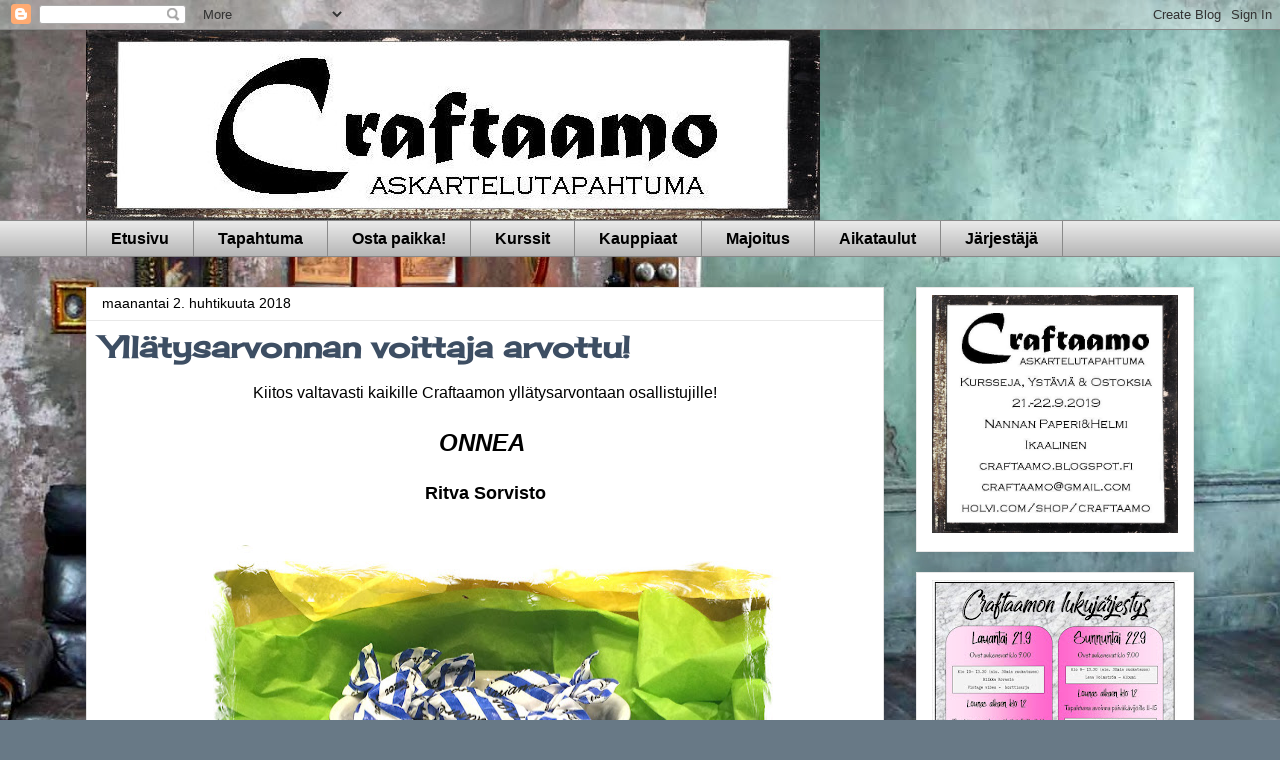

--- FILE ---
content_type: text/html; charset=UTF-8
request_url: https://craftaamo.blogspot.com/2018/04/yllatysarvonnan-voittaja-arvottu.html
body_size: 14505
content:
<!DOCTYPE html>
<html class='v2' dir='ltr' lang='fi'>
<head>
<link href='https://www.blogger.com/static/v1/widgets/335934321-css_bundle_v2.css' rel='stylesheet' type='text/css'/>
<meta content='width=1100' name='viewport'/>
<meta content='text/html; charset=UTF-8' http-equiv='Content-Type'/>
<meta content='blogger' name='generator'/>
<link href='https://craftaamo.blogspot.com/favicon.ico' rel='icon' type='image/x-icon'/>
<link href='http://craftaamo.blogspot.com/2018/04/yllatysarvonnan-voittaja-arvottu.html' rel='canonical'/>
<link rel="alternate" type="application/atom+xml" title="Craftaamo - Atom" href="https://craftaamo.blogspot.com/feeds/posts/default" />
<link rel="alternate" type="application/rss+xml" title="Craftaamo - RSS" href="https://craftaamo.blogspot.com/feeds/posts/default?alt=rss" />
<link rel="service.post" type="application/atom+xml" title="Craftaamo - Atom" href="https://www.blogger.com/feeds/7182210412889900226/posts/default" />

<link rel="alternate" type="application/atom+xml" title="Craftaamo - Atom" href="https://craftaamo.blogspot.com/feeds/3059819132733402263/comments/default" />
<!--Can't find substitution for tag [blog.ieCssRetrofitLinks]-->
<link href='https://blogger.googleusercontent.com/img/b/R29vZ2xl/AVvXsEgMU5d8DK38ycT49C4R-Foa2_lE3tRJ6xaINffCAKCQl0L-J9CbrYrHsPW5crR6Vs5P1aqKKGK9-bSqZeLUrw8410D1Zl12cU48_FND3yXUZQ2nWj97osavOIdA6C_QqNqOHZrk754SepvU/s640/Voitto.jpg' rel='image_src'/>
<meta content='http://craftaamo.blogspot.com/2018/04/yllatysarvonnan-voittaja-arvottu.html' property='og:url'/>
<meta content='Yllätysarvonnan voittaja arvottu!' property='og:title'/>
<meta content='   Kiitos valtavasti kaikille Craftaamon yllätysarvontaan osallistujille!     ONNEA      Ritva Sorvisto       Ota yhteyttä minuun nannanpape...' property='og:description'/>
<meta content='https://blogger.googleusercontent.com/img/b/R29vZ2xl/AVvXsEgMU5d8DK38ycT49C4R-Foa2_lE3tRJ6xaINffCAKCQl0L-J9CbrYrHsPW5crR6Vs5P1aqKKGK9-bSqZeLUrw8410D1Zl12cU48_FND3yXUZQ2nWj97osavOIdA6C_QqNqOHZrk754SepvU/w1200-h630-p-k-no-nu/Voitto.jpg' property='og:image'/>
<title>Craftaamo: Yllätysarvonnan voittaja arvottu!</title>
<style type='text/css'>@font-face{font-family:'Cherry Cream Soda';font-style:normal;font-weight:400;font-display:swap;src:url(//fonts.gstatic.com/s/cherrycreamsoda/v21/UMBIrOxBrW6w2FFyi9paG0fdVdRciQd9A98ZD47H.woff2)format('woff2');unicode-range:U+0000-00FF,U+0131,U+0152-0153,U+02BB-02BC,U+02C6,U+02DA,U+02DC,U+0304,U+0308,U+0329,U+2000-206F,U+20AC,U+2122,U+2191,U+2193,U+2212,U+2215,U+FEFF,U+FFFD;}</style>
<style id='page-skin-1' type='text/css'><!--
/*
-----------------------------------------------
Blogger Template Style
Name:     Awesome Inc.
Designer: Tina Chen
URL:      tinachen.org
----------------------------------------------- */
/* Content
----------------------------------------------- */
body {
font: normal normal 16px Verdana, Geneva, sans-serif;
color: #000000;
background: #687986 url(//themes.googleusercontent.com/image?id=0BwVBOzw_-hbMYTM3ZTRlZTktYzE4ZC00NWU0LWEyMzctOWFlZjVkZTkzNGY4) repeat-x fixed top center /* Credit: Sookhee Lee */;
}
html body .content-outer {
min-width: 0;
max-width: 100%;
width: 100%;
}
a:link {
text-decoration: none;
color: #aaaa2a;
}
a:visited {
text-decoration: none;
color: #4c6a2f;
}
a:hover {
text-decoration: underline;
color: #3778cd;
}
.body-fauxcolumn-outer .cap-top {
position: absolute;
z-index: 1;
height: 276px;
width: 100%;
background: transparent none repeat-x scroll top left;
_background-image: none;
}
/* Columns
----------------------------------------------- */
.content-inner {
padding: 0;
}
.header-inner .section {
margin: 0 16px;
}
.tabs-inner .section {
margin: 0 16px;
}
.main-inner {
padding-top: 30px;
}
.main-inner .column-center-inner,
.main-inner .column-left-inner,
.main-inner .column-right-inner {
padding: 0 5px;
}
*+html body .main-inner .column-center-inner {
margin-top: -30px;
}
#layout .main-inner .column-center-inner {
margin-top: 0;
}
/* Header
----------------------------------------------- */
.header-outer {
margin: 0 0 0 0;
background: rgba(0, 0, 0, 0) none repeat scroll 0 0;
}
.Header h1 {
font: normal bold 40px Arial, Tahoma, Helvetica, FreeSans, sans-serif;
color: #000000;
text-shadow: 0 0 -1px #000000;
}
.Header h1 a {
color: #000000;
}
.Header .description {
font: normal normal 14px Arial, Tahoma, Helvetica, FreeSans, sans-serif;
color: #000000;
}
.header-inner .Header .titlewrapper,
.header-inner .Header .descriptionwrapper {
padding-left: 0;
padding-right: 0;
margin-bottom: 0;
}
.header-inner .Header .titlewrapper {
padding-top: 22px;
}
/* Tabs
----------------------------------------------- */
.tabs-outer {
overflow: hidden;
position: relative;
background: #e8e8e8 url(https://resources.blogblog.com/blogblog/data/1kt/awesomeinc/tabs_gradient_light.png) repeat scroll 0 0;
}
#layout .tabs-outer {
overflow: visible;
}
.tabs-cap-top, .tabs-cap-bottom {
position: absolute;
width: 100%;
border-top: 1px solid #898989;
}
.tabs-cap-bottom {
bottom: 0;
}
.tabs-inner .widget li a {
display: inline-block;
margin: 0;
padding: .6em 1.5em;
font: normal bold 16px Verdana, Geneva, sans-serif;
color: #000000;
border-top: 1px solid #898989;
border-bottom: 1px solid #898989;
border-left: 1px solid #898989;
height: 16px;
line-height: 16px;
}
.tabs-inner .widget li:last-child a {
border-right: 1px solid #898989;
}
.tabs-inner .widget li.selected a, .tabs-inner .widget li a:hover {
background: #2b2b2b url(https://resources.blogblog.com/blogblog/data/1kt/awesomeinc/tabs_gradient_light.png) repeat-x scroll 0 -100px;
color: #ffffff;
}
/* Headings
----------------------------------------------- */
h2 {
font: normal bold 16px Verdana, Geneva, sans-serif;
color: #000000;
}
/* Widgets
----------------------------------------------- */
.main-inner .section {
margin: 0 27px;
padding: 0;
}
.main-inner .column-left-outer,
.main-inner .column-right-outer {
margin-top: 0;
}
#layout .main-inner .column-left-outer,
#layout .main-inner .column-right-outer {
margin-top: 0;
}
.main-inner .column-left-inner,
.main-inner .column-right-inner {
background: rgba(0, 0, 0, 0) none repeat 0 0;
-moz-box-shadow: 0 0 0 rgba(0, 0, 0, .2);
-webkit-box-shadow: 0 0 0 rgba(0, 0, 0, .2);
-goog-ms-box-shadow: 0 0 0 rgba(0, 0, 0, .2);
box-shadow: 0 0 0 rgba(0, 0, 0, .2);
-moz-border-radius: 0;
-webkit-border-radius: 0;
-goog-ms-border-radius: 0;
border-radius: 0;
}
#layout .main-inner .column-left-inner,
#layout .main-inner .column-right-inner {
margin-top: 0;
}
.sidebar .widget {
font: normal normal 14px Arial, Tahoma, Helvetica, FreeSans, sans-serif;
color: #000000;
}
.sidebar .widget a:link {
color: #1a3c68;
}
.sidebar .widget a:visited {
color: #000000;
}
.sidebar .widget a:hover {
color: #3778cd;
}
.sidebar .widget h2 {
text-shadow: 0 0 -1px #000000;
}
.main-inner .widget {
background-color: #ffffff;
border: 1px solid #e8e8e8;
padding: 0 15px 15px;
margin: 20px -16px;
-moz-box-shadow: 0 0 20px rgba(0, 0, 0, .2);
-webkit-box-shadow: 0 0 20px rgba(0, 0, 0, .2);
-goog-ms-box-shadow: 0 0 20px rgba(0, 0, 0, .2);
box-shadow: 0 0 20px rgba(0, 0, 0, .2);
-moz-border-radius: 0;
-webkit-border-radius: 0;
-goog-ms-border-radius: 0;
border-radius: 0;
}
.main-inner .widget h2 {
margin: 0 -15px;
padding: .6em 15px .5em;
border-bottom: 1px solid rgba(0, 0, 0, 0);
}
.footer-inner .widget h2 {
padding: 0 0 .4em;
border-bottom: 1px solid rgba(0, 0, 0, 0);
}
.main-inner .widget h2 + div, .footer-inner .widget h2 + div {
border-top: 1px solid #e8e8e8;
padding-top: 8px;
}
.main-inner .widget .widget-content {
margin: 0 -15px;
padding: 7px 15px 0;
}
.main-inner .widget ul, .main-inner .widget #ArchiveList ul.flat {
margin: -8px -15px 0;
padding: 0;
list-style: none;
}
.main-inner .widget #ArchiveList {
margin: -8px 0 0;
}
.main-inner .widget ul li, .main-inner .widget #ArchiveList ul.flat li {
padding: .5em 15px;
text-indent: 0;
color: #2b2b2b;
border-top: 1px solid #e8e8e8;
border-bottom: 1px solid rgba(0, 0, 0, 0);
}
.main-inner .widget #ArchiveList ul li {
padding-top: .25em;
padding-bottom: .25em;
}
.main-inner .widget ul li:first-child, .main-inner .widget #ArchiveList ul.flat li:first-child {
border-top: none;
}
.main-inner .widget ul li:last-child, .main-inner .widget #ArchiveList ul.flat li:last-child {
border-bottom: none;
}
.post-body {
position: relative;
}
.main-inner .widget .post-body ul {
padding: 0 2.5em;
margin: .5em 0;
list-style: disc;
}
.main-inner .widget .post-body ul li {
padding: 0.25em 0;
margin-bottom: .25em;
color: #000000;
border: none;
}
.footer-inner .widget ul {
padding: 0;
list-style: none;
}
.widget .zippy {
color: #2b2b2b;
}
/* Posts
----------------------------------------------- */
body .main-inner .Blog {
padding: 0;
margin-bottom: 1em;
background-color: transparent;
border: none;
-moz-box-shadow: 0 0 0 rgba(0, 0, 0, 0);
-webkit-box-shadow: 0 0 0 rgba(0, 0, 0, 0);
-goog-ms-box-shadow: 0 0 0 rgba(0, 0, 0, 0);
box-shadow: 0 0 0 rgba(0, 0, 0, 0);
}
.main-inner .section:last-child .Blog:last-child {
padding: 0;
margin-bottom: 1em;
}
.main-inner .widget h2.date-header {
margin: 0 -15px 1px;
padding: 0 0 0 0;
font: normal normal 14px Arial, Tahoma, Helvetica, FreeSans, sans-serif;
color: #000000;
background: transparent none no-repeat scroll top left;
border-top: 0 solid #e2e2e2;
border-bottom: 1px solid rgba(0, 0, 0, 0);
-moz-border-radius-topleft: 0;
-moz-border-radius-topright: 0;
-webkit-border-top-left-radius: 0;
-webkit-border-top-right-radius: 0;
border-top-left-radius: 0;
border-top-right-radius: 0;
position: static;
bottom: 100%;
right: 15px;
text-shadow: 0 0 -1px #000000;
}
.main-inner .widget h2.date-header span {
font: normal normal 14px Arial, Tahoma, Helvetica, FreeSans, sans-serif;
display: block;
padding: .5em 15px;
border-left: 0 solid #e2e2e2;
border-right: 0 solid #e2e2e2;
}
.date-outer {
position: relative;
margin: 30px 0 20px;
padding: 0 15px;
background-color: #ffffff;
border: 1px solid #e2e2e2;
-moz-box-shadow: 0 0 20px rgba(0, 0, 0, .2);
-webkit-box-shadow: 0 0 20px rgba(0, 0, 0, .2);
-goog-ms-box-shadow: 0 0 20px rgba(0, 0, 0, .2);
box-shadow: 0 0 20px rgba(0, 0, 0, .2);
-moz-border-radius: 0;
-webkit-border-radius: 0;
-goog-ms-border-radius: 0;
border-radius: 0;
}
.date-outer:first-child {
margin-top: 0;
}
.date-outer:last-child {
margin-bottom: 20px;
-moz-border-radius-bottomleft: 0;
-moz-border-radius-bottomright: 0;
-webkit-border-bottom-left-radius: 0;
-webkit-border-bottom-right-radius: 0;
-goog-ms-border-bottom-left-radius: 0;
-goog-ms-border-bottom-right-radius: 0;
border-bottom-left-radius: 0;
border-bottom-right-radius: 0;
}
.date-posts {
margin: 0 -15px;
padding: 0 15px;
clear: both;
}
.post-outer, .inline-ad {
border-top: 1px solid #e2e2e2;
margin: 0 -15px;
padding: 15px 15px;
}
.post-outer {
padding-bottom: 10px;
}
.post-outer:first-child {
padding-top: 0;
border-top: none;
}
.post-outer:last-child, .inline-ad:last-child {
border-bottom: none;
}
.post-body {
position: relative;
}
.post-body img {
padding: 8px;
background: rgba(0, 0, 0, 0);
border: 1px solid rgba(0, 0, 0, 0);
-moz-box-shadow: 0 0 0 rgba(0, 0, 0, .2);
-webkit-box-shadow: 0 0 0 rgba(0, 0, 0, .2);
box-shadow: 0 0 0 rgba(0, 0, 0, .2);
-moz-border-radius: 0;
-webkit-border-radius: 0;
border-radius: 0;
}
h3.post-title, h4 {
font: normal bold 30px Cherry Cream Soda;
color: #3d4e63;
}
h3.post-title a {
font: normal bold 30px Cherry Cream Soda;
color: #3d4e63;
}
h3.post-title a:hover {
color: #3778cd;
text-decoration: underline;
}
.post-header {
margin: 0 0 1em;
}
.post-body {
line-height: 1.4;
}
.post-outer h2 {
color: #000000;
}
.post-footer {
margin: 1.5em 0 0;
}
#blog-pager {
padding: 15px;
font-size: 120%;
background-color: #ffffff;
border: 1px solid #e8e8e8;
-moz-box-shadow: 0 0 20px rgba(0, 0, 0, .2);
-webkit-box-shadow: 0 0 20px rgba(0, 0, 0, .2);
-goog-ms-box-shadow: 0 0 20px rgba(0, 0, 0, .2);
box-shadow: 0 0 20px rgba(0, 0, 0, .2);
-moz-border-radius: 0;
-webkit-border-radius: 0;
-goog-ms-border-radius: 0;
border-radius: 0;
-moz-border-radius-topleft: 0;
-moz-border-radius-topright: 0;
-webkit-border-top-left-radius: 0;
-webkit-border-top-right-radius: 0;
-goog-ms-border-top-left-radius: 0;
-goog-ms-border-top-right-radius: 0;
border-top-left-radius: 0;
border-top-right-radius-topright: 0;
margin-top: 1em;
}
.blog-feeds, .post-feeds {
margin: 1em 0;
text-align: center;
color: #000000;
}
.blog-feeds a, .post-feeds a {
color: #1a3c68;
}
.blog-feeds a:visited, .post-feeds a:visited {
color: #000000;
}
.blog-feeds a:hover, .post-feeds a:hover {
color: #3778cd;
}
.post-outer .comments {
margin-top: 2em;
}
/* Comments
----------------------------------------------- */
.comments .comments-content .icon.blog-author {
background-repeat: no-repeat;
background-image: url([data-uri]);
}
.comments .comments-content .loadmore a {
border-top: 1px solid #898989;
border-bottom: 1px solid #898989;
}
.comments .continue {
border-top: 2px solid #898989;
}
/* Footer
----------------------------------------------- */
.footer-outer {
margin: -20px 0 -1px;
padding: 20px 0 0;
color: #000000;
overflow: hidden;
}
.footer-fauxborder-left {
border-top: 1px solid #e8e8e8;
background: #ffffff none repeat scroll 0 0;
-moz-box-shadow: 0 0 20px rgba(0, 0, 0, .2);
-webkit-box-shadow: 0 0 20px rgba(0, 0, 0, .2);
-goog-ms-box-shadow: 0 0 20px rgba(0, 0, 0, .2);
box-shadow: 0 0 20px rgba(0, 0, 0, .2);
margin: 0 -20px;
}
/* Mobile
----------------------------------------------- */
body.mobile {
background-size: auto;
}
.mobile .body-fauxcolumn-outer {
background: transparent none repeat scroll top left;
}
*+html body.mobile .main-inner .column-center-inner {
margin-top: 0;
}
.mobile .main-inner .widget {
padding: 0 0 15px;
}
.mobile .main-inner .widget h2 + div,
.mobile .footer-inner .widget h2 + div {
border-top: none;
padding-top: 0;
}
.mobile .footer-inner .widget h2 {
padding: 0.5em 0;
border-bottom: none;
}
.mobile .main-inner .widget .widget-content {
margin: 0;
padding: 7px 0 0;
}
.mobile .main-inner .widget ul,
.mobile .main-inner .widget #ArchiveList ul.flat {
margin: 0 -15px 0;
}
.mobile .main-inner .widget h2.date-header {
right: 0;
}
.mobile .date-header span {
padding: 0.4em 0;
}
.mobile .date-outer:first-child {
margin-bottom: 0;
border: 1px solid #e2e2e2;
-moz-border-radius-topleft: 0;
-moz-border-radius-topright: 0;
-webkit-border-top-left-radius: 0;
-webkit-border-top-right-radius: 0;
-goog-ms-border-top-left-radius: 0;
-goog-ms-border-top-right-radius: 0;
border-top-left-radius: 0;
border-top-right-radius: 0;
}
.mobile .date-outer {
border-color: #e2e2e2;
border-width: 0 1px 1px;
}
.mobile .date-outer:last-child {
margin-bottom: 0;
}
.mobile .main-inner {
padding: 0;
}
.mobile .header-inner .section {
margin: 0;
}
.mobile .post-outer, .mobile .inline-ad {
padding: 5px 0;
}
.mobile .tabs-inner .section {
margin: 0 10px;
}
.mobile .main-inner .widget h2 {
margin: 0;
padding: 0;
}
.mobile .main-inner .widget h2.date-header span {
padding: 0;
}
.mobile .main-inner .widget .widget-content {
margin: 0;
padding: 7px 0 0;
}
.mobile #blog-pager {
border: 1px solid transparent;
background: #ffffff none repeat scroll 0 0;
}
.mobile .main-inner .column-left-inner,
.mobile .main-inner .column-right-inner {
background: rgba(0, 0, 0, 0) none repeat 0 0;
-moz-box-shadow: none;
-webkit-box-shadow: none;
-goog-ms-box-shadow: none;
box-shadow: none;
}
.mobile .date-posts {
margin: 0;
padding: 0;
}
.mobile .footer-fauxborder-left {
margin: 0;
border-top: inherit;
}
.mobile .main-inner .section:last-child .Blog:last-child {
margin-bottom: 0;
}
.mobile-index-contents {
color: #000000;
}
.mobile .mobile-link-button {
background: #aaaa2a url(https://resources.blogblog.com/blogblog/data/1kt/awesomeinc/tabs_gradient_light.png) repeat scroll 0 0;
}
.mobile-link-button a:link, .mobile-link-button a:visited {
color: #ffffff;
}
.mobile .tabs-inner .PageList .widget-content {
background: transparent;
border-top: 1px solid;
border-color: #898989;
color: #000000;
}
.mobile .tabs-inner .PageList .widget-content .pagelist-arrow {
border-left: 1px solid #898989;
}

--></style>
<style id='template-skin-1' type='text/css'><!--
body {
min-width: 1140px;
}
.content-outer, .content-fauxcolumn-outer, .region-inner {
min-width: 1140px;
max-width: 1140px;
_width: 1140px;
}
.main-inner .columns {
padding-left: 0px;
padding-right: 310px;
}
.main-inner .fauxcolumn-center-outer {
left: 0px;
right: 310px;
/* IE6 does not respect left and right together */
_width: expression(this.parentNode.offsetWidth -
parseInt("0px") -
parseInt("310px") + 'px');
}
.main-inner .fauxcolumn-left-outer {
width: 0px;
}
.main-inner .fauxcolumn-right-outer {
width: 310px;
}
.main-inner .column-left-outer {
width: 0px;
right: 100%;
margin-left: -0px;
}
.main-inner .column-right-outer {
width: 310px;
margin-right: -310px;
}
#layout {
min-width: 0;
}
#layout .content-outer {
min-width: 0;
width: 800px;
}
#layout .region-inner {
min-width: 0;
width: auto;
}
body#layout div.add_widget {
padding: 8px;
}
body#layout div.add_widget a {
margin-left: 32px;
}
--></style>
<style>
    body {background-image:url(\/\/themes.googleusercontent.com\/image?id=0BwVBOzw_-hbMYTM3ZTRlZTktYzE4ZC00NWU0LWEyMzctOWFlZjVkZTkzNGY4);}
    
@media (max-width: 200px) { body {background-image:url(\/\/themes.googleusercontent.com\/image?id=0BwVBOzw_-hbMYTM3ZTRlZTktYzE4ZC00NWU0LWEyMzctOWFlZjVkZTkzNGY4&options=w200);}}
@media (max-width: 400px) and (min-width: 201px) { body {background-image:url(\/\/themes.googleusercontent.com\/image?id=0BwVBOzw_-hbMYTM3ZTRlZTktYzE4ZC00NWU0LWEyMzctOWFlZjVkZTkzNGY4&options=w400);}}
@media (max-width: 800px) and (min-width: 401px) { body {background-image:url(\/\/themes.googleusercontent.com\/image?id=0BwVBOzw_-hbMYTM3ZTRlZTktYzE4ZC00NWU0LWEyMzctOWFlZjVkZTkzNGY4&options=w800);}}
@media (max-width: 1200px) and (min-width: 801px) { body {background-image:url(\/\/themes.googleusercontent.com\/image?id=0BwVBOzw_-hbMYTM3ZTRlZTktYzE4ZC00NWU0LWEyMzctOWFlZjVkZTkzNGY4&options=w1200);}}
/* Last tag covers anything over one higher than the previous max-size cap. */
@media (min-width: 1201px) { body {background-image:url(\/\/themes.googleusercontent.com\/image?id=0BwVBOzw_-hbMYTM3ZTRlZTktYzE4ZC00NWU0LWEyMzctOWFlZjVkZTkzNGY4&options=w1600);}}
  </style>
<link href='https://www.blogger.com/dyn-css/authorization.css?targetBlogID=7182210412889900226&amp;zx=f9f11b14-c64e-45da-abdc-0de494745250' media='none' onload='if(media!=&#39;all&#39;)media=&#39;all&#39;' rel='stylesheet'/><noscript><link href='https://www.blogger.com/dyn-css/authorization.css?targetBlogID=7182210412889900226&amp;zx=f9f11b14-c64e-45da-abdc-0de494745250' rel='stylesheet'/></noscript>
<meta name='google-adsense-platform-account' content='ca-host-pub-1556223355139109'/>
<meta name='google-adsense-platform-domain' content='blogspot.com'/>

</head>
<body class='loading variant-light'>
<div class='navbar section' id='navbar' name='Navigointipalkki'><div class='widget Navbar' data-version='1' id='Navbar1'><script type="text/javascript">
    function setAttributeOnload(object, attribute, val) {
      if(window.addEventListener) {
        window.addEventListener('load',
          function(){ object[attribute] = val; }, false);
      } else {
        window.attachEvent('onload', function(){ object[attribute] = val; });
      }
    }
  </script>
<div id="navbar-iframe-container"></div>
<script type="text/javascript" src="https://apis.google.com/js/platform.js"></script>
<script type="text/javascript">
      gapi.load("gapi.iframes:gapi.iframes.style.bubble", function() {
        if (gapi.iframes && gapi.iframes.getContext) {
          gapi.iframes.getContext().openChild({
              url: 'https://www.blogger.com/navbar/7182210412889900226?po\x3d3059819132733402263\x26origin\x3dhttps://craftaamo.blogspot.com',
              where: document.getElementById("navbar-iframe-container"),
              id: "navbar-iframe"
          });
        }
      });
    </script><script type="text/javascript">
(function() {
var script = document.createElement('script');
script.type = 'text/javascript';
script.src = '//pagead2.googlesyndication.com/pagead/js/google_top_exp.js';
var head = document.getElementsByTagName('head')[0];
if (head) {
head.appendChild(script);
}})();
</script>
</div></div>
<div class='body-fauxcolumns'>
<div class='fauxcolumn-outer body-fauxcolumn-outer'>
<div class='cap-top'>
<div class='cap-left'></div>
<div class='cap-right'></div>
</div>
<div class='fauxborder-left'>
<div class='fauxborder-right'></div>
<div class='fauxcolumn-inner'>
</div>
</div>
<div class='cap-bottom'>
<div class='cap-left'></div>
<div class='cap-right'></div>
</div>
</div>
</div>
<div class='content'>
<div class='content-fauxcolumns'>
<div class='fauxcolumn-outer content-fauxcolumn-outer'>
<div class='cap-top'>
<div class='cap-left'></div>
<div class='cap-right'></div>
</div>
<div class='fauxborder-left'>
<div class='fauxborder-right'></div>
<div class='fauxcolumn-inner'>
</div>
</div>
<div class='cap-bottom'>
<div class='cap-left'></div>
<div class='cap-right'></div>
</div>
</div>
</div>
<div class='content-outer'>
<div class='content-cap-top cap-top'>
<div class='cap-left'></div>
<div class='cap-right'></div>
</div>
<div class='fauxborder-left content-fauxborder-left'>
<div class='fauxborder-right content-fauxborder-right'></div>
<div class='content-inner'>
<header>
<div class='header-outer'>
<div class='header-cap-top cap-top'>
<div class='cap-left'></div>
<div class='cap-right'></div>
</div>
<div class='fauxborder-left header-fauxborder-left'>
<div class='fauxborder-right header-fauxborder-right'></div>
<div class='region-inner header-inner'>
<div class='header section' id='header' name='Otsikko'><div class='widget Header' data-version='1' id='Header1'>
<div id='header-inner'>
<a href='https://craftaamo.blogspot.com/' style='display: block'>
<img alt='Craftaamo' height='190px; ' id='Header1_headerimg' src='https://blogger.googleusercontent.com/img/b/R29vZ2xl/AVvXsEjsmWHIigsr5CDsHXey2_HQHSDO9k92Bjf4b1CoyU7oti2GOmFGIyT3Zctyc8CwCF6xU2T1xVqEgUVHmySNoYu53M0sT35XVlMTqxm86CCusXQ-jFTbdOLqUt9xgF6Z6A7GWR5sxNLJfM5X/s1600/CraftaamoX.jpg' style='display: block' width='734px; '/>
</a>
</div>
</div></div>
</div>
</div>
<div class='header-cap-bottom cap-bottom'>
<div class='cap-left'></div>
<div class='cap-right'></div>
</div>
</div>
</header>
<div class='tabs-outer'>
<div class='tabs-cap-top cap-top'>
<div class='cap-left'></div>
<div class='cap-right'></div>
</div>
<div class='fauxborder-left tabs-fauxborder-left'>
<div class='fauxborder-right tabs-fauxborder-right'></div>
<div class='region-inner tabs-inner'>
<div class='tabs section' id='crosscol' name='Kaikki sarakkeet'><div class='widget PageList' data-version='1' id='PageList1'>
<h2>Sivut</h2>
<div class='widget-content'>
<ul>
<li>
<a href='https://craftaamo.blogspot.com/'>Etusivu</a>
</li>
<li>
<a href='https://craftaamo.blogspot.com/p/tapahtuma.html'>Tapahtuma</a>
</li>
<li>
<a href='https://craftaamo.blogspot.com/p/osta-paikka.html'>Osta paikka!</a>
</li>
<li>
<a href='https://craftaamo.blogspot.com/p/blog-page.html'>Kurssit</a>
</li>
<li>
<a href='https://craftaamo.blogspot.com/p/kauppiaat.html'>Kauppiaat</a>
</li>
<li>
<a href='https://craftaamo.blogspot.com/p/majoitus.html'>Majoitus</a>
</li>
<li>
<a href='https://craftaamo.blogspot.com/p/aikataulut.html'>Aikataulut</a>
</li>
<li>
<a href='https://craftaamo.blogspot.com/p/jarjestaja.html'>Järjestäjä</a>
</li>
</ul>
<div class='clear'></div>
</div>
</div></div>
<div class='tabs no-items section' id='crosscol-overflow' name='Cross-Column 2'></div>
</div>
</div>
<div class='tabs-cap-bottom cap-bottom'>
<div class='cap-left'></div>
<div class='cap-right'></div>
</div>
</div>
<div class='main-outer'>
<div class='main-cap-top cap-top'>
<div class='cap-left'></div>
<div class='cap-right'></div>
</div>
<div class='fauxborder-left main-fauxborder-left'>
<div class='fauxborder-right main-fauxborder-right'></div>
<div class='region-inner main-inner'>
<div class='columns fauxcolumns'>
<div class='fauxcolumn-outer fauxcolumn-center-outer'>
<div class='cap-top'>
<div class='cap-left'></div>
<div class='cap-right'></div>
</div>
<div class='fauxborder-left'>
<div class='fauxborder-right'></div>
<div class='fauxcolumn-inner'>
</div>
</div>
<div class='cap-bottom'>
<div class='cap-left'></div>
<div class='cap-right'></div>
</div>
</div>
<div class='fauxcolumn-outer fauxcolumn-left-outer'>
<div class='cap-top'>
<div class='cap-left'></div>
<div class='cap-right'></div>
</div>
<div class='fauxborder-left'>
<div class='fauxborder-right'></div>
<div class='fauxcolumn-inner'>
</div>
</div>
<div class='cap-bottom'>
<div class='cap-left'></div>
<div class='cap-right'></div>
</div>
</div>
<div class='fauxcolumn-outer fauxcolumn-right-outer'>
<div class='cap-top'>
<div class='cap-left'></div>
<div class='cap-right'></div>
</div>
<div class='fauxborder-left'>
<div class='fauxborder-right'></div>
<div class='fauxcolumn-inner'>
</div>
</div>
<div class='cap-bottom'>
<div class='cap-left'></div>
<div class='cap-right'></div>
</div>
</div>
<!-- corrects IE6 width calculation -->
<div class='columns-inner'>
<div class='column-center-outer'>
<div class='column-center-inner'>
<div class='main section' id='main' name='Ensisijainen'><div class='widget Blog' data-version='1' id='Blog1'>
<div class='blog-posts hfeed'>

          <div class="date-outer">
        
<h2 class='date-header'><span>maanantai 2. huhtikuuta 2018</span></h2>

          <div class="date-posts">
        
<div class='post-outer'>
<div class='post hentry uncustomized-post-template' itemprop='blogPost' itemscope='itemscope' itemtype='http://schema.org/BlogPosting'>
<meta content='https://blogger.googleusercontent.com/img/b/R29vZ2xl/AVvXsEgMU5d8DK38ycT49C4R-Foa2_lE3tRJ6xaINffCAKCQl0L-J9CbrYrHsPW5crR6Vs5P1aqKKGK9-bSqZeLUrw8410D1Zl12cU48_FND3yXUZQ2nWj97osavOIdA6C_QqNqOHZrk754SepvU/s640/Voitto.jpg' itemprop='image_url'/>
<meta content='7182210412889900226' itemprop='blogId'/>
<meta content='3059819132733402263' itemprop='postId'/>
<a name='3059819132733402263'></a>
<h3 class='post-title entry-title' itemprop='name'>
Yllätysarvonnan voittaja arvottu!
</h3>
<div class='post-header'>
<div class='post-header-line-1'></div>
</div>
<div class='post-body entry-content' id='post-body-3059819132733402263' itemprop='description articleBody'>
<div style="text-align: center;">
</div>
<div style="text-align: center;">
Kiitos valtavasti kaikille Craftaamon yllätysarvontaan osallistujille!</div>
<div style="text-align: center;">
<br /></div>
<div style="text-align: center;">
<i><b><span style="font-size: x-large;">ONNEA&nbsp;</span></b></i></div>
<div style="text-align: center;">
<br /></div>
<div style="text-align: center;">
<span style="font-size: large;"><b>Ritva Sorvisto </b></span></div>
<div style="text-align: center;">
<br /></div>
<div class="separator" style="clear: both; text-align: center;">
<a href="https://blogger.googleusercontent.com/img/b/R29vZ2xl/AVvXsEgMU5d8DK38ycT49C4R-Foa2_lE3tRJ6xaINffCAKCQl0L-J9CbrYrHsPW5crR6Vs5P1aqKKGK9-bSqZeLUrw8410D1Zl12cU48_FND3yXUZQ2nWj97osavOIdA6C_QqNqOHZrk754SepvU/s1600/Voitto.jpg" imageanchor="1" style="margin-left: 1em; margin-right: 1em;"><img border="0" data-original-height="1066" data-original-width="1315" height="518" src="https://blogger.googleusercontent.com/img/b/R29vZ2xl/AVvXsEgMU5d8DK38ycT49C4R-Foa2_lE3tRJ6xaINffCAKCQl0L-J9CbrYrHsPW5crR6Vs5P1aqKKGK9-bSqZeLUrw8410D1Zl12cU48_FND3yXUZQ2nWj97osavOIdA6C_QqNqOHZrk754SepvU/s640/Voitto.jpg" width="640" /></a></div>
<div style="text-align: center;">
Ota yhteyttä minuun nannanpaperijahelmi@gmail.com</div>
<div style="text-align: center;">
niin saat voittosi kotiin!</div>
<div style="text-align: center;">
<br /></div>
<div style="text-align: center;">
<span style="font-size: large;"><span style="font-family: &quot;georgia&quot; , &quot;times new roman&quot; , serif;"><b><i>Nanna</i></b></span></span></div>
<div style='clear: both;'></div>
</div>
<div class='post-footer'>
<div class='post-footer-line post-footer-line-1'>
<span class='post-author vcard'>
Lähettänyt
<span class='fn' itemprop='author' itemscope='itemscope' itemtype='http://schema.org/Person'>
<meta content='https://www.blogger.com/profile/07274870431623370304' itemprop='url'/>
<a class='g-profile' href='https://www.blogger.com/profile/07274870431623370304' rel='author' title='author profile'>
<span itemprop='name'>Craftaamo</span>
</a>
</span>
</span>
<span class='post-timestamp'>
klo
<meta content='http://craftaamo.blogspot.com/2018/04/yllatysarvonnan-voittaja-arvottu.html' itemprop='url'/>
<a class='timestamp-link' href='https://craftaamo.blogspot.com/2018/04/yllatysarvonnan-voittaja-arvottu.html' rel='bookmark' title='permanent link'><abbr class='published' itemprop='datePublished' title='2018-04-02T20:00:00+03:00'>20.00</abbr></a>
</span>
<span class='post-comment-link'>
</span>
<span class='post-icons'>
<span class='item-control blog-admin pid-1055299321'>
<a href='https://www.blogger.com/post-edit.g?blogID=7182210412889900226&postID=3059819132733402263&from=pencil' title='Muokkaa tekstiä'>
<img alt='' class='icon-action' height='18' src='https://resources.blogblog.com/img/icon18_edit_allbkg.gif' width='18'/>
</a>
</span>
</span>
<div class='post-share-buttons goog-inline-block'>
<a class='goog-inline-block share-button sb-email' href='https://www.blogger.com/share-post.g?blogID=7182210412889900226&postID=3059819132733402263&target=email' target='_blank' title='Kohteen lähettäminen sähköpostitse'><span class='share-button-link-text'>Kohteen lähettäminen sähköpostitse</span></a><a class='goog-inline-block share-button sb-blog' href='https://www.blogger.com/share-post.g?blogID=7182210412889900226&postID=3059819132733402263&target=blog' onclick='window.open(this.href, "_blank", "height=270,width=475"); return false;' target='_blank' title='Bloggaa tästä!'><span class='share-button-link-text'>Bloggaa tästä!</span></a><a class='goog-inline-block share-button sb-twitter' href='https://www.blogger.com/share-post.g?blogID=7182210412889900226&postID=3059819132733402263&target=twitter' target='_blank' title='Jaa X:ssä'><span class='share-button-link-text'>Jaa X:ssä</span></a><a class='goog-inline-block share-button sb-facebook' href='https://www.blogger.com/share-post.g?blogID=7182210412889900226&postID=3059819132733402263&target=facebook' onclick='window.open(this.href, "_blank", "height=430,width=640"); return false;' target='_blank' title='Jaa Facebookiin'><span class='share-button-link-text'>Jaa Facebookiin</span></a><a class='goog-inline-block share-button sb-pinterest' href='https://www.blogger.com/share-post.g?blogID=7182210412889900226&postID=3059819132733402263&target=pinterest' target='_blank' title='Jaa Pinterestiin'><span class='share-button-link-text'>Jaa Pinterestiin</span></a>
</div>
</div>
<div class='post-footer-line post-footer-line-2'>
<span class='post-labels'>
Tunnisteet:
<a href='https://craftaamo.blogspot.com/search/label/%23craftaamo' rel='tag'>#craftaamo</a>,
<a href='https://craftaamo.blogspot.com/search/label/%23craftaamo18' rel='tag'>#craftaamo18</a>,
<a href='https://craftaamo.blogspot.com/search/label/2018' rel='tag'>2018</a>,
<a href='https://craftaamo.blogspot.com/search/label/Arvonta' rel='tag'>Arvonta</a>,
<a href='https://craftaamo.blogspot.com/search/label/Craftaamo' rel='tag'>Craftaamo</a>,
<a href='https://craftaamo.blogspot.com/search/label/Voittaja' rel='tag'>Voittaja</a>
</span>
</div>
<div class='post-footer-line post-footer-line-3'>
<span class='post-location'>
</span>
</div>
</div>
</div>
<div class='comments' id='comments'>
<a name='comments'></a>
<h4>Ei kommentteja:</h4>
<div id='Blog1_comments-block-wrapper'>
<dl class='avatar-comment-indent' id='comments-block'>
</dl>
</div>
<p class='comment-footer'>
<div class='comment-form'>
<a name='comment-form'></a>
<h4 id='comment-post-message'>Lähetä kommentti</h4>
<p>
</p>
<a href='https://www.blogger.com/comment/frame/7182210412889900226?po=3059819132733402263&hl=fi&saa=85391&origin=https://craftaamo.blogspot.com' id='comment-editor-src'></a>
<iframe allowtransparency='true' class='blogger-iframe-colorize blogger-comment-from-post' frameborder='0' height='410px' id='comment-editor' name='comment-editor' src='' width='100%'></iframe>
<script src='https://www.blogger.com/static/v1/jsbin/2830521187-comment_from_post_iframe.js' type='text/javascript'></script>
<script type='text/javascript'>
      BLOG_CMT_createIframe('https://www.blogger.com/rpc_relay.html');
    </script>
</div>
</p>
</div>
</div>

        </div></div>
      
</div>
<div class='blog-pager' id='blog-pager'>
<span id='blog-pager-newer-link'>
<a class='blog-pager-newer-link' href='https://craftaamo.blogspot.com/2018/04/craftaamon-1-kurssinpitaja-2018.html' id='Blog1_blog-pager-newer-link' title='Uudempi teksti'>Uudempi teksti</a>
</span>
<span id='blog-pager-older-link'>
<a class='blog-pager-older-link' href='https://craftaamo.blogspot.com/2018/03/craftaamon-yllatysarvonta.html' id='Blog1_blog-pager-older-link' title='Vanhempi viesti'>Vanhempi viesti</a>
</span>
<a class='home-link' href='https://craftaamo.blogspot.com/'>Etusivu</a>
</div>
<div class='clear'></div>
<div class='post-feeds'>
<div class='feed-links'>
Tilaa:
<a class='feed-link' href='https://craftaamo.blogspot.com/feeds/3059819132733402263/comments/default' target='_blank' type='application/atom+xml'>Lähetä kommentteja (Atom)</a>
</div>
</div>
</div></div>
</div>
</div>
<div class='column-left-outer'>
<div class='column-left-inner'>
<aside>
</aside>
</div>
</div>
<div class='column-right-outer'>
<div class='column-right-inner'>
<aside>
<div class='sidebar section' id='sidebar-right-1'><div class='widget Image' data-version='1' id='Image1'>
<div class='widget-content'>
<img alt='' height='238' id='Image1_img' src='https://blogger.googleusercontent.com/img/b/R29vZ2xl/AVvXsEhLKo75eaYzbT_44QNm1CEmVYOt003BZmvmdjik4aTtxg-bLGPWO2wFoa3RsR88CBiIs43A3Kbcf0uWc-pIWARtsRckuo63bG_rMj4zTa0La0goxvfRgLDD0Qw8zfp8m2BWAxUdqrX9F98/s1600/CraftaamoKAIKKI_2019kehys.jpg' width='246'/>
<br/>
</div>
<div class='clear'></div>
</div><div class='widget Image' data-version='1' id='Image2'>
<div class='widget-content'>
<img alt='' height='246' id='Image2_img' src='https://blogger.googleusercontent.com/img/b/R29vZ2xl/AVvXsEgVpY5ywvLKS5BcJ5gBFs7HqPmnCNFsBNlxK4dh5JUGAyXEk8ahY324dqDJl-Y-UdoHgFL576b_eelavJ_Y6y0P-qiUWpQk_9u3cUTfHZ4kBIHyoVpQ7UQyeoVziHkLfMdPg-aPEl2YAjN7/s246/Lukuj%25C3%25A4rjestysCraftaamo19.jpg' width='246'/>
<br/>
</div>
<div class='clear'></div>
</div><div class='widget Image' data-version='1' id='Image3'>
<div class='widget-content'>
<img alt='' height='164' id='Image3_img' src='https://blogger.googleusercontent.com/img/b/R29vZ2xl/AVvXsEiCUunKUSPfMYHL6ltmT1sw48FJDN11qbZuaPkqiNtjFagwOpfosE1Ms5YHQESNlCLPNsQLBe2RqbvnIQA9Byj_Up9ts0GAv4bu7O06hq0U7_yrLNb6wo95rEWMJqzIfyMeRJJRwfCvU4g/s1600/PERJANTAI_INFO.jpg' width='246'/>
<br/>
</div>
<div class='clear'></div>
</div><div class='widget Text' data-version='1' id='Text4'>
<h2 class='title'>Craftaamon kauppa</h2>
<div class='widget-content'>
<br /><div class="separator" style="clear: both; text-align: center;"><a href="https://holvi.com/shop/craftaamo/"><img alt="https://holvi.com/shop/craftaamo/" border="0" data-original-height="261" data-original-width="638" height="98" src="https://blogger.googleusercontent.com/img/b/R29vZ2xl/AVvXsEhLy3FbDGQt3s-jWr9esjUtfWJQO7ffSLbCiBvnMFG8Swxntt1ic8VqVcofyxFORGd7wjBBy1L-L71ASBgGtIfZ7Jey3VwPAyiyPt9rahOk1S5NUwoAryASKWI1sWfrWDKt3aX60XMhWLd3/s320/TapahtumaKauppaF.jpg" width="244" / /></a><div class="separator" style="clear: both; text-align: center;"><br /></div></div>
</div>
<div class='clear'></div>
</div><div class='widget PopularPosts' data-version='1' id='PopularPosts1'>
<h2>Suositut tekstit</h2>
<div class='widget-content popular-posts'>
<ul>
<li>
<div class='item-thumbnail-only'>
<div class='item-thumbnail'>
<a href='https://craftaamo.blogspot.com/2018/05/ajatuksia-askartelutapahtumista-1.html' target='_blank'>
<img alt='' border='0' src='https://blogger.googleusercontent.com/img/b/R29vZ2xl/AVvXsEhIqFl9SKWmGKO4KRVPLudiEyNH953pnanuzn06aSWyShg38qD4rNZBk_wzCmEESYoGPAxV4s61u9BGqQrYT-lkeunC6tE7RRiPz0ulL3n2_zlESQEV6stRn7v8GulVNDCyppAL3zDoc9l9/w72-h72-p-k-no-nu/P9100089.JPG'/>
</a>
</div>
<div class='item-title'><a href='https://craftaamo.blogspot.com/2018/05/ajatuksia-askartelutapahtumista-1.html'>Ajatuksia Askartelutapahtumista #1</a></div>
</div>
<div style='clear: both;'></div>
</li>
<li>
<div class='item-thumbnail-only'>
<div class='item-thumbnail'>
<a href='https://craftaamo.blogspot.com/2018/08/craftaamon-kauppiaat-osa-7-nannan.html' target='_blank'>
<img alt='' border='0' src='https://blogger.googleusercontent.com/img/b/R29vZ2xl/AVvXsEj01ovlCTJUrxJwjS0Ra75_Ds54BpIUBfjf2wJk6xmLIp7Zognj0Rql2f3dTOoyY71WKCZL8Atn9p7cTvQk6bhGrQm0xGGnoqopZLIkxMUaESon0iqSSi_mIdZpXm668gftd0gZeHbtrvDS/w72-h72-p-k-no-nu/NannanPaperiJAHelmi.jpg'/>
</a>
</div>
<div class='item-title'><a href='https://craftaamo.blogspot.com/2018/08/craftaamon-kauppiaat-osa-7-nannan.html'>Craftaamon kauppiaat osa 7: Nannan Paperi & Helmi</a></div>
</div>
<div style='clear: both;'></div>
</li>
<li>
<div class='item-thumbnail-only'>
<div class='item-thumbnail'>
<a href='https://craftaamo.blogspot.com/2019/05/kauppa-8-nannan-paperi.html' target='_blank'>
<img alt='' border='0' src='https://blogger.googleusercontent.com/img/b/R29vZ2xl/AVvXsEj01ovlCTJUrxJwjS0Ra75_Ds54BpIUBfjf2wJk6xmLIp7Zognj0Rql2f3dTOoyY71WKCZL8Atn9p7cTvQk6bhGrQm0xGGnoqopZLIkxMUaESon0iqSSi_mIdZpXm668gftd0gZeHbtrvDS/w72-h72-p-k-no-nu/NannanPaperiJAHelmi.jpg'/>
</a>
</div>
<div class='item-title'><a href='https://craftaamo.blogspot.com/2019/05/kauppa-8-nannan-paperi.html'>Kauppa # 8 - Nannan Paperi&helmi</a></div>
</div>
<div style='clear: both;'></div>
</li>
<li>
<div class='item-thumbnail-only'>
<div class='item-thumbnail'>
<a href='https://craftaamo.blogspot.com/2018/04/majoitus-ikaalisten-kylpyla.html' target='_blank'>
<img alt='' border='0' src='https://blogger.googleusercontent.com/img/b/R29vZ2xl/AVvXsEhFpe-BQIiXTNTXkBgPCiT8SXZllYiQM1wywSu-M56l8fB58z8xbabPrLbJtgyypPonJT7J_Hv-xLcNKunxmqXHJ9zgYTxRM1GwnU8dn0IfQNFceRgdGPxi_pvl0c90iXrX83YG8gSbehOg/w72-h72-p-k-no-nu/Ikaalisten+Kylpyl%25C3%25A4.jpg'/>
</a>
</div>
<div class='item-title'><a href='https://craftaamo.blogspot.com/2018/04/majoitus-ikaalisten-kylpyla.html'>Majoitus / Ikaalisten Kylpylä</a></div>
</div>
<div style='clear: both;'></div>
</li>
<li>
<div class='item-thumbnail-only'>
<div class='item-thumbnail'>
<a href='https://craftaamo.blogspot.com/2019/05/craftaamon-haaste-1-2019.html' target='_blank'>
<img alt='' border='0' src='https://blogger.googleusercontent.com/img/b/R29vZ2xl/AVvXsEijvxq965tJTS7jcBdw6_3lPkhuM3PwcLG9ykDD2iAxEFAXHTG0MuZQtnnf40UV8Bej1p3tT1EdMjMGY0XS9e80UaHjIzb6LnmlnNcNsGTm2fu1DAIsrIB3okwneGmX76Telno5Ezaymo5G/w72-h72-p-k-no-nu/CraftaamoHaaste.jpg'/>
</a>
</div>
<div class='item-title'><a href='https://craftaamo.blogspot.com/2019/05/craftaamon-haaste-1-2019.html'>Craftaamon haaste # 1 / 2019</a></div>
</div>
<div style='clear: both;'></div>
</li>
</ul>
<div class='clear'></div>
</div>
</div><div class='widget Text' data-version='1' id='Text2'>
<h2 class='title'>Craftaamo löytyy myös...</h2>
<div class='widget-content'>
<b><a href="https://www.facebook.com/groups/2072819982960901/">Facebook</a></b><br /><br /><a href="https://www.instagram.com/craftaamo/"><b>Instagram</b></a><br />
</div>
<div class='clear'></div>
</div><div class='widget Followers' data-version='1' id='Followers1'>
<h2 class='title'>Lukijat</h2>
<div class='widget-content'>
<div id='Followers1-wrapper'>
<div style='margin-right:2px;'>
<div><script type="text/javascript" src="https://apis.google.com/js/platform.js"></script>
<div id="followers-iframe-container"></div>
<script type="text/javascript">
    window.followersIframe = null;
    function followersIframeOpen(url) {
      gapi.load("gapi.iframes", function() {
        if (gapi.iframes && gapi.iframes.getContext) {
          window.followersIframe = gapi.iframes.getContext().openChild({
            url: url,
            where: document.getElementById("followers-iframe-container"),
            messageHandlersFilter: gapi.iframes.CROSS_ORIGIN_IFRAMES_FILTER,
            messageHandlers: {
              '_ready': function(obj) {
                window.followersIframe.getIframeEl().height = obj.height;
              },
              'reset': function() {
                window.followersIframe.close();
                followersIframeOpen("https://www.blogger.com/followers/frame/7182210412889900226?colors\x3dCgt0cmFuc3BhcmVudBILdHJhbnNwYXJlbnQaByMwMDAwMDAiByNhYWFhMmEqByNlOGU4ZTgyByMwMDAwMDA6ByMwMDAwMDBCByNhYWFhMmFKByMyYjJiMmJSByNhYWFhMmFaC3RyYW5zcGFyZW50\x26pageSize\x3d21\x26hl\x3dfi\x26origin\x3dhttps://craftaamo.blogspot.com");
              },
              'open': function(url) {
                window.followersIframe.close();
                followersIframeOpen(url);
              }
            }
          });
        }
      });
    }
    followersIframeOpen("https://www.blogger.com/followers/frame/7182210412889900226?colors\x3dCgt0cmFuc3BhcmVudBILdHJhbnNwYXJlbnQaByMwMDAwMDAiByNhYWFhMmEqByNlOGU4ZTgyByMwMDAwMDA6ByMwMDAwMDBCByNhYWFhMmFKByMyYjJiMmJSByNhYWFhMmFaC3RyYW5zcGFyZW50\x26pageSize\x3d21\x26hl\x3dfi\x26origin\x3dhttps://craftaamo.blogspot.com");
  </script></div>
</div>
</div>
<div class='clear'></div>
</div>
</div><div class='widget Text' data-version='1' id='Text3'>
<h2 class='title'>Järjestäjä</h2>
<div class='widget-content'>
<div class="separator" style="clear: both; text-align: center;"> <div class="separator" style="clear: both; text-align: center;"> <a href="https://www.facebook.com/Nannan-PaperiHelmi-1403943649876387/?ref=br_rs"><img alt="https://www.facebook.com/Nannan-PaperiHelmi-1403943649876387/?ref=br_rs" border="0" data-original-height="218" data-original-width="500" height="85" src="https://blogger.googleusercontent.com/img/b/R29vZ2xl/AVvXsEg7NVh5Doldy-cJFjp6OtvYnaSkYaJ2fky-dGTIypWTdqQ2XwL1rVgQRtvapELzikQfr3ii43kevo3aIVU9-MIH7xm3cCgRU1T_FjGk7nnmbJ5lEHCXfzIQg5l4Y_GA14MUjoy9Y8cqJ48B/s400/NannanPaperiJAHelmi.jpg" width="198" / /></a></div></div>
</div>
<div class='clear'></div>
</div><div class='widget Stats' data-version='1' id='Stats1'>
<h2>Sivun näyttöjä yhteensä</h2>
<div class='widget-content'>
<div id='Stats1_content' style='display: none;'>
<span class='counter-wrapper graph-counter-wrapper' id='Stats1_totalCount'>
</span>
<div class='clear'></div>
</div>
</div>
</div><div class='widget Label' data-version='1' id='Label1'>
<h2>Tunnisteet</h2>
<div class='widget-content list-label-widget-content'>
<ul>
<li>
<a dir='ltr' href='https://craftaamo.blogspot.com/search/label/%23craftaamo'>#craftaamo</a>
</li>
<li>
<a dir='ltr' href='https://craftaamo.blogspot.com/search/label/%23craftaamo18'>#craftaamo18</a>
</li>
<li>
<a dir='ltr' href='https://craftaamo.blogspot.com/search/label/%23craftaamo19'>#craftaamo19</a>
</li>
<li>
<a dir='ltr' href='https://craftaamo.blogspot.com/search/label/%23kes%C3%A4inen'>#kesäinen</a>
</li>
<li>
<a dir='ltr' href='https://craftaamo.blogspot.com/search/label/%23luovuus'>#luovuus</a>
</li>
<li>
<a dir='ltr' href='https://craftaamo.blogspot.com/search/label/%23matkallacraftaamoon19'>#matkallacraftaamoon19</a>
</li>
<li>
<a dir='ltr' href='https://craftaamo.blogspot.com/search/label/%23min%C3%A4'>#minä</a>
</li>
<li>
<a dir='ltr' href='https://craftaamo.blogspot.com/search/label/%23yst%C3%A4vyys'>#ystävyys</a>
</li>
<li>
<a dir='ltr' href='https://craftaamo.blogspot.com/search/label/2018'>2018</a>
</li>
<li>
<a dir='ltr' href='https://craftaamo.blogspot.com/search/label/2019'>2019</a>
</li>
<li>
<a dir='ltr' href='https://craftaamo.blogspot.com/search/label/Aikataulu'>Aikataulu</a>
</li>
<li>
<a dir='ltr' href='https://craftaamo.blogspot.com/search/label/Ajatuksia%20Askartelutapahtumista'>Ajatuksia Askartelutapahtumista</a>
</li>
<li>
<a dir='ltr' href='https://craftaamo.blogspot.com/search/label/Anun%20putiikki'>Anun putiikki</a>
</li>
<li>
<a dir='ltr' href='https://craftaamo.blogspot.com/search/label/Arvonta'>Arvonta</a>
</li>
<li>
<a dir='ltr' href='https://craftaamo.blogspot.com/search/label/Askartelupaikka'>Askartelupaikka</a>
</li>
<li>
<a dir='ltr' href='https://craftaamo.blogspot.com/search/label/ATC'>ATC</a>
</li>
<li>
<a dir='ltr' href='https://craftaamo.blogspot.com/search/label/atc%20livevaihto'>atc livevaihto</a>
</li>
<li>
<a dir='ltr' href='https://craftaamo.blogspot.com/search/label/ATC%20vaihto'>ATC vaihto</a>
</li>
<li>
<a dir='ltr' href='https://craftaamo.blogspot.com/search/label/Chic%20Company'>Chic Company</a>
</li>
<li>
<a dir='ltr' href='https://craftaamo.blogspot.com/search/label/Craftaamo'>Craftaamo</a>
</li>
<li>
<a dir='ltr' href='https://craftaamo.blogspot.com/search/label/Elina%20Str%C3%B6mberg'>Elina Strömberg</a>
</li>
<li>
<a dir='ltr' href='https://craftaamo.blogspot.com/search/label/Ennakkotilaukset'>Ennakkotilaukset</a>
</li>
<li>
<a dir='ltr' href='https://craftaamo.blogspot.com/search/label/Haaste'>Haaste</a>
</li>
<li>
<a dir='ltr' href='https://craftaamo.blogspot.com/search/label/Heidin%20Korttipaja'>Heidin Korttipaja</a>
</li>
<li>
<a dir='ltr' href='https://craftaamo.blogspot.com/search/label/Info'>Info</a>
</li>
<li>
<a dir='ltr' href='https://craftaamo.blogspot.com/search/label/Kauppiaat'>Kauppiaat</a>
</li>
<li>
<a dir='ltr' href='https://craftaamo.blogspot.com/search/label/Kiitos'>Kiitos</a>
</li>
<li>
<a dir='ltr' href='https://craftaamo.blogspot.com/search/label/Kurssit'>Kurssit</a>
</li>
<li>
<a dir='ltr' href='https://craftaamo.blogspot.com/search/label/Kurssittajat'>Kurssittajat</a>
</li>
<li>
<a dir='ltr' href='https://craftaamo.blogspot.com/search/label/Kuvahaaste'>Kuvahaaste</a>
</li>
<li>
<a dir='ltr' href='https://craftaamo.blogspot.com/search/label/LaLa%26Poo'>LaLa&amp;Poo</a>
</li>
<li>
<a dir='ltr' href='https://craftaamo.blogspot.com/search/label/LaLa%26Poo%20Boutique'>LaLa&amp;Poo Boutique</a>
</li>
<li>
<a dir='ltr' href='https://craftaamo.blogspot.com/search/label/Lena%20Holmstr%C3%B6m'>Lena Holmström</a>
</li>
<li>
<a dir='ltr' href='https://craftaamo.blogspot.com/search/label/Majoitus'>Majoitus</a>
</li>
<li>
<a dir='ltr' href='https://craftaamo.blogspot.com/search/label/Marika%20Koskim%C3%A4ki-Ketel%C3%A4'>Marika Koskimäki-Ketelä</a>
</li>
<li>
<a dir='ltr' href='https://craftaamo.blogspot.com/search/label/Myynniss%C3%A4'>Myynnissä</a>
</li>
<li>
<a dir='ltr' href='https://craftaamo.blogspot.com/search/label/Nannan%20Paperi%26Helmi'>Nannan Paperi&amp;Helmi</a>
</li>
<li>
<a dir='ltr' href='https://craftaamo.blogspot.com/search/label/Nimikyltti'>Nimikyltti</a>
</li>
<li>
<a dir='ltr' href='https://craftaamo.blogspot.com/search/label/Osta'>Osta</a>
</li>
<li>
<a dir='ltr' href='https://craftaamo.blogspot.com/search/label/pakkauslista'>pakkauslista</a>
</li>
<li>
<a dir='ltr' href='https://craftaamo.blogspot.com/search/label/Piia%20Paper'>Piia Paper</a>
</li>
<li>
<a dir='ltr' href='https://craftaamo.blogspot.com/search/label/Piia%20Takalo'>Piia Takalo</a>
</li>
<li>
<a dir='ltr' href='https://craftaamo.blogspot.com/search/label/P%C3%A4iv%C3%A4k%C3%A4vij%C3%A4'>Päiväkävijä</a>
</li>
<li>
<a dir='ltr' href='https://craftaamo.blogspot.com/search/label/Riikka%20Kovasin'>Riikka Kovasin</a>
</li>
<li>
<a dir='ltr' href='https://craftaamo.blogspot.com/search/label/Sanna%20Lippert'>Sanna Lippert</a>
</li>
<li>
<a dir='ltr' href='https://craftaamo.blogspot.com/search/label/Sannin%20Helmi%20%26%20Paperipuoti'>Sannin Helmi &amp; Paperipuoti</a>
</li>
<li>
<a dir='ltr' href='https://craftaamo.blogspot.com/search/label/Suomen%20Taidetarvike'>Suomen Taidetarvike</a>
</li>
<li>
<a dir='ltr' href='https://craftaamo.blogspot.com/search/label/Tervetuloa'>Tervetuloa</a>
</li>
<li>
<a dir='ltr' href='https://craftaamo.blogspot.com/search/label/t%C3%A4rke%C3%A4%C3%A4'>tärkeää</a>
</li>
<li>
<a dir='ltr' href='https://craftaamo.blogspot.com/search/label/valmistautuminen'>valmistautuminen</a>
</li>
<li>
<a dir='ltr' href='https://craftaamo.blogspot.com/search/label/Varalusikka'>Varalusikka</a>
</li>
<li>
<a dir='ltr' href='https://craftaamo.blogspot.com/search/label/Voittaja'>Voittaja</a>
</li>
</ul>
<div class='clear'></div>
</div>
</div><div class='widget BlogArchive' data-version='1' id='BlogArchive2'>
<h2>Blogiarkisto</h2>
<div class='widget-content'>
<div id='ArchiveList'>
<div id='BlogArchive2_ArchiveList'>
<ul class='hierarchy'>
<li class='archivedate collapsed'>
<a class='toggle' href='javascript:void(0)'>
<span class='zippy'>

        &#9658;&#160;
      
</span>
</a>
<a class='post-count-link' href='https://craftaamo.blogspot.com/2019/'>
2019
</a>
<span class='post-count' dir='ltr'>(35)</span>
<ul class='hierarchy'>
<li class='archivedate collapsed'>
<a class='toggle' href='javascript:void(0)'>
<span class='zippy'>

        &#9658;&#160;
      
</span>
</a>
<a class='post-count-link' href='https://craftaamo.blogspot.com/2019/09/'>
syyskuuta
</a>
<span class='post-count' dir='ltr'>(6)</span>
</li>
</ul>
<ul class='hierarchy'>
<li class='archivedate collapsed'>
<a class='toggle' href='javascript:void(0)'>
<span class='zippy'>

        &#9658;&#160;
      
</span>
</a>
<a class='post-count-link' href='https://craftaamo.blogspot.com/2019/08/'>
elokuuta
</a>
<span class='post-count' dir='ltr'>(5)</span>
</li>
</ul>
<ul class='hierarchy'>
<li class='archivedate collapsed'>
<a class='toggle' href='javascript:void(0)'>
<span class='zippy'>

        &#9658;&#160;
      
</span>
</a>
<a class='post-count-link' href='https://craftaamo.blogspot.com/2019/07/'>
heinäkuuta
</a>
<span class='post-count' dir='ltr'>(1)</span>
</li>
</ul>
<ul class='hierarchy'>
<li class='archivedate collapsed'>
<a class='toggle' href='javascript:void(0)'>
<span class='zippy'>

        &#9658;&#160;
      
</span>
</a>
<a class='post-count-link' href='https://craftaamo.blogspot.com/2019/06/'>
kesäkuuta
</a>
<span class='post-count' dir='ltr'>(2)</span>
</li>
</ul>
<ul class='hierarchy'>
<li class='archivedate collapsed'>
<a class='toggle' href='javascript:void(0)'>
<span class='zippy'>

        &#9658;&#160;
      
</span>
</a>
<a class='post-count-link' href='https://craftaamo.blogspot.com/2019/05/'>
toukokuuta
</a>
<span class='post-count' dir='ltr'>(4)</span>
</li>
</ul>
<ul class='hierarchy'>
<li class='archivedate collapsed'>
<a class='toggle' href='javascript:void(0)'>
<span class='zippy'>

        &#9658;&#160;
      
</span>
</a>
<a class='post-count-link' href='https://craftaamo.blogspot.com/2019/04/'>
huhtikuuta
</a>
<span class='post-count' dir='ltr'>(4)</span>
</li>
</ul>
<ul class='hierarchy'>
<li class='archivedate collapsed'>
<a class='toggle' href='javascript:void(0)'>
<span class='zippy'>

        &#9658;&#160;
      
</span>
</a>
<a class='post-count-link' href='https://craftaamo.blogspot.com/2019/03/'>
maaliskuuta
</a>
<span class='post-count' dir='ltr'>(4)</span>
</li>
</ul>
<ul class='hierarchy'>
<li class='archivedate collapsed'>
<a class='toggle' href='javascript:void(0)'>
<span class='zippy'>

        &#9658;&#160;
      
</span>
</a>
<a class='post-count-link' href='https://craftaamo.blogspot.com/2019/02/'>
helmikuuta
</a>
<span class='post-count' dir='ltr'>(6)</span>
</li>
</ul>
<ul class='hierarchy'>
<li class='archivedate collapsed'>
<a class='toggle' href='javascript:void(0)'>
<span class='zippy'>

        &#9658;&#160;
      
</span>
</a>
<a class='post-count-link' href='https://craftaamo.blogspot.com/2019/01/'>
tammikuuta
</a>
<span class='post-count' dir='ltr'>(3)</span>
</li>
</ul>
</li>
</ul>
<ul class='hierarchy'>
<li class='archivedate expanded'>
<a class='toggle' href='javascript:void(0)'>
<span class='zippy toggle-open'>

        &#9660;&#160;
      
</span>
</a>
<a class='post-count-link' href='https://craftaamo.blogspot.com/2018/'>
2018
</a>
<span class='post-count' dir='ltr'>(37)</span>
<ul class='hierarchy'>
<li class='archivedate collapsed'>
<a class='toggle' href='javascript:void(0)'>
<span class='zippy'>

        &#9658;&#160;
      
</span>
</a>
<a class='post-count-link' href='https://craftaamo.blogspot.com/2018/09/'>
syyskuuta
</a>
<span class='post-count' dir='ltr'>(7)</span>
</li>
</ul>
<ul class='hierarchy'>
<li class='archivedate collapsed'>
<a class='toggle' href='javascript:void(0)'>
<span class='zippy'>

        &#9658;&#160;
      
</span>
</a>
<a class='post-count-link' href='https://craftaamo.blogspot.com/2018/08/'>
elokuuta
</a>
<span class='post-count' dir='ltr'>(5)</span>
</li>
</ul>
<ul class='hierarchy'>
<li class='archivedate collapsed'>
<a class='toggle' href='javascript:void(0)'>
<span class='zippy'>

        &#9658;&#160;
      
</span>
</a>
<a class='post-count-link' href='https://craftaamo.blogspot.com/2018/07/'>
heinäkuuta
</a>
<span class='post-count' dir='ltr'>(4)</span>
</li>
</ul>
<ul class='hierarchy'>
<li class='archivedate collapsed'>
<a class='toggle' href='javascript:void(0)'>
<span class='zippy'>

        &#9658;&#160;
      
</span>
</a>
<a class='post-count-link' href='https://craftaamo.blogspot.com/2018/06/'>
kesäkuuta
</a>
<span class='post-count' dir='ltr'>(4)</span>
</li>
</ul>
<ul class='hierarchy'>
<li class='archivedate collapsed'>
<a class='toggle' href='javascript:void(0)'>
<span class='zippy'>

        &#9658;&#160;
      
</span>
</a>
<a class='post-count-link' href='https://craftaamo.blogspot.com/2018/05/'>
toukokuuta
</a>
<span class='post-count' dir='ltr'>(5)</span>
</li>
</ul>
<ul class='hierarchy'>
<li class='archivedate expanded'>
<a class='toggle' href='javascript:void(0)'>
<span class='zippy toggle-open'>

        &#9660;&#160;
      
</span>
</a>
<a class='post-count-link' href='https://craftaamo.blogspot.com/2018/04/'>
huhtikuuta
</a>
<span class='post-count' dir='ltr'>(9)</span>
<ul class='posts'>
<li><a href='https://craftaamo.blogspot.com/2018/04/craftaamon-kauppiaat-osa-1-suomen.html'>Craftaamon kauppiaat osa 1: Suomen Taidetarvike</a></li>
<li><a href='https://craftaamo.blogspot.com/2018/04/kurssit-tulleet-myyntiin.html'>Kurssit tulleet myyntiin!</a></li>
<li><a href='https://craftaamo.blogspot.com/2018/04/craftaamon-aikataulu.html'>Craftaamon aikataulu</a></li>
<li><a href='https://craftaamo.blogspot.com/2018/04/craftaamon-4-kurssinpitaja-2018.html'>Craftaamon 4. kurssinpitäjä 2018</a></li>
<li><a href='https://craftaamo.blogspot.com/2018/04/craftaamon-3-kurssinpitaja-2018.html'>Craftaamon 3. kurssinpitäjä 2018</a></li>
<li><a href='https://craftaamo.blogspot.com/2018/04/majoitus-ikaalisten-kylpyla.html'>Majoitus / Ikaalisten Kylpylä</a></li>
<li><a href='https://craftaamo.blogspot.com/2018/04/askartelupaikat-tulleet-myyntiin.html'>Askartelupaikat tulleet myyntiin / Craftaamon 2. k...</a></li>
<li><a href='https://craftaamo.blogspot.com/2018/04/craftaamon-1-kurssinpitaja-2018.html'>Craftaamon 1. kurssinpitäjä 2018</a></li>
<li><a href='https://craftaamo.blogspot.com/2018/04/yllatysarvonnan-voittaja-arvottu.html'>Yllätysarvonnan voittaja arvottu!</a></li>
</ul>
</li>
</ul>
<ul class='hierarchy'>
<li class='archivedate collapsed'>
<a class='toggle' href='javascript:void(0)'>
<span class='zippy'>

        &#9658;&#160;
      
</span>
</a>
<a class='post-count-link' href='https://craftaamo.blogspot.com/2018/03/'>
maaliskuuta
</a>
<span class='post-count' dir='ltr'>(3)</span>
</li>
</ul>
</li>
</ul>
</div>
</div>
<div class='clear'></div>
</div>
</div></div>
</aside>
</div>
</div>
</div>
<div style='clear: both'></div>
<!-- columns -->
</div>
<!-- main -->
</div>
</div>
<div class='main-cap-bottom cap-bottom'>
<div class='cap-left'></div>
<div class='cap-right'></div>
</div>
</div>
<footer>
<div class='footer-outer'>
<div class='footer-cap-top cap-top'>
<div class='cap-left'></div>
<div class='cap-right'></div>
</div>
<div class='fauxborder-left footer-fauxborder-left'>
<div class='fauxborder-right footer-fauxborder-right'></div>
<div class='region-inner footer-inner'>
<div class='foot no-items section' id='footer-1'></div>
<table border='0' cellpadding='0' cellspacing='0' class='section-columns columns-2'>
<tbody>
<tr>
<td class='first columns-cell'>
<div class='foot no-items section' id='footer-2-1'></div>
</td>
<td class='columns-cell'>
<div class='foot no-items section' id='footer-2-2'></div>
</td>
</tr>
</tbody>
</table>
<!-- outside of the include in order to lock Attribution widget -->
<div class='foot section' id='footer-3' name='Alatunniste'><div class='widget Attribution' data-version='1' id='Attribution1'>
<div class='widget-content' style='text-align: center;'>
Teema: Mieletön malli. Teeman kuvien tekijä: Sookhee Lee. Sisällön tarjoaa <a href='https://www.blogger.com' target='_blank'>Blogger</a>.
</div>
<div class='clear'></div>
</div></div>
</div>
</div>
<div class='footer-cap-bottom cap-bottom'>
<div class='cap-left'></div>
<div class='cap-right'></div>
</div>
</div>
</footer>
<!-- content -->
</div>
</div>
<div class='content-cap-bottom cap-bottom'>
<div class='cap-left'></div>
<div class='cap-right'></div>
</div>
</div>
</div>
<script type='text/javascript'>
    window.setTimeout(function() {
        document.body.className = document.body.className.replace('loading', '');
      }, 10);
  </script>

<script type="text/javascript" src="https://www.blogger.com/static/v1/widgets/2028843038-widgets.js"></script>
<script type='text/javascript'>
window['__wavt'] = 'AOuZoY7JwqnWeLkupSOYWsw4ZoxrNanomw:1769260498964';_WidgetManager._Init('//www.blogger.com/rearrange?blogID\x3d7182210412889900226','//craftaamo.blogspot.com/2018/04/yllatysarvonnan-voittaja-arvottu.html','7182210412889900226');
_WidgetManager._SetDataContext([{'name': 'blog', 'data': {'blogId': '7182210412889900226', 'title': 'Craftaamo', 'url': 'https://craftaamo.blogspot.com/2018/04/yllatysarvonnan-voittaja-arvottu.html', 'canonicalUrl': 'http://craftaamo.blogspot.com/2018/04/yllatysarvonnan-voittaja-arvottu.html', 'homepageUrl': 'https://craftaamo.blogspot.com/', 'searchUrl': 'https://craftaamo.blogspot.com/search', 'canonicalHomepageUrl': 'http://craftaamo.blogspot.com/', 'blogspotFaviconUrl': 'https://craftaamo.blogspot.com/favicon.ico', 'bloggerUrl': 'https://www.blogger.com', 'hasCustomDomain': false, 'httpsEnabled': true, 'enabledCommentProfileImages': true, 'gPlusViewType': 'FILTERED_POSTMOD', 'adultContent': false, 'analyticsAccountNumber': '', 'encoding': 'UTF-8', 'locale': 'fi', 'localeUnderscoreDelimited': 'fi', 'languageDirection': 'ltr', 'isPrivate': false, 'isMobile': false, 'isMobileRequest': false, 'mobileClass': '', 'isPrivateBlog': false, 'isDynamicViewsAvailable': true, 'feedLinks': '\x3clink rel\x3d\x22alternate\x22 type\x3d\x22application/atom+xml\x22 title\x3d\x22Craftaamo - Atom\x22 href\x3d\x22https://craftaamo.blogspot.com/feeds/posts/default\x22 /\x3e\n\x3clink rel\x3d\x22alternate\x22 type\x3d\x22application/rss+xml\x22 title\x3d\x22Craftaamo - RSS\x22 href\x3d\x22https://craftaamo.blogspot.com/feeds/posts/default?alt\x3drss\x22 /\x3e\n\x3clink rel\x3d\x22service.post\x22 type\x3d\x22application/atom+xml\x22 title\x3d\x22Craftaamo - Atom\x22 href\x3d\x22https://www.blogger.com/feeds/7182210412889900226/posts/default\x22 /\x3e\n\n\x3clink rel\x3d\x22alternate\x22 type\x3d\x22application/atom+xml\x22 title\x3d\x22Craftaamo - Atom\x22 href\x3d\x22https://craftaamo.blogspot.com/feeds/3059819132733402263/comments/default\x22 /\x3e\n', 'meTag': '', 'adsenseHostId': 'ca-host-pub-1556223355139109', 'adsenseHasAds': false, 'adsenseAutoAds': false, 'boqCommentIframeForm': true, 'loginRedirectParam': '', 'view': '', 'dynamicViewsCommentsSrc': '//www.blogblog.com/dynamicviews/4224c15c4e7c9321/js/comments.js', 'dynamicViewsScriptSrc': '//www.blogblog.com/dynamicviews/6e0d22adcfa5abea', 'plusOneApiSrc': 'https://apis.google.com/js/platform.js', 'disableGComments': true, 'interstitialAccepted': false, 'sharing': {'platforms': [{'name': 'Hae linkki', 'key': 'link', 'shareMessage': 'Hae linkki', 'target': ''}, {'name': 'Facebook', 'key': 'facebook', 'shareMessage': 'Jaa: Facebook', 'target': 'facebook'}, {'name': 'Bloggaa t\xe4st\xe4!', 'key': 'blogThis', 'shareMessage': 'Bloggaa t\xe4st\xe4!', 'target': 'blog'}, {'name': 'X', 'key': 'twitter', 'shareMessage': 'Jaa: X', 'target': 'twitter'}, {'name': 'Pinterest', 'key': 'pinterest', 'shareMessage': 'Jaa: Pinterest', 'target': 'pinterest'}, {'name': 'S\xe4hk\xf6posti', 'key': 'email', 'shareMessage': 'S\xe4hk\xf6posti', 'target': 'email'}], 'disableGooglePlus': true, 'googlePlusShareButtonWidth': 0, 'googlePlusBootstrap': '\x3cscript type\x3d\x22text/javascript\x22\x3ewindow.___gcfg \x3d {\x27lang\x27: \x27fi\x27};\x3c/script\x3e'}, 'hasCustomJumpLinkMessage': false, 'jumpLinkMessage': 'Lue lis\xe4\xe4', 'pageType': 'item', 'postId': '3059819132733402263', 'postImageThumbnailUrl': 'https://blogger.googleusercontent.com/img/b/R29vZ2xl/AVvXsEgMU5d8DK38ycT49C4R-Foa2_lE3tRJ6xaINffCAKCQl0L-J9CbrYrHsPW5crR6Vs5P1aqKKGK9-bSqZeLUrw8410D1Zl12cU48_FND3yXUZQ2nWj97osavOIdA6C_QqNqOHZrk754SepvU/s72-c/Voitto.jpg', 'postImageUrl': 'https://blogger.googleusercontent.com/img/b/R29vZ2xl/AVvXsEgMU5d8DK38ycT49C4R-Foa2_lE3tRJ6xaINffCAKCQl0L-J9CbrYrHsPW5crR6Vs5P1aqKKGK9-bSqZeLUrw8410D1Zl12cU48_FND3yXUZQ2nWj97osavOIdA6C_QqNqOHZrk754SepvU/s640/Voitto.jpg', 'pageName': 'Yll\xe4tysarvonnan voittaja arvottu!', 'pageTitle': 'Craftaamo: Yll\xe4tysarvonnan voittaja arvottu!'}}, {'name': 'features', 'data': {}}, {'name': 'messages', 'data': {'edit': 'Muokkaa', 'linkCopiedToClipboard': 'Linkki kopioitiin leikep\xf6yd\xe4lle!', 'ok': 'OK', 'postLink': 'Tekstin linkki'}}, {'name': 'template', 'data': {'name': 'Awesome Inc.', 'localizedName': 'Mielet\xf6n malli', 'isResponsive': false, 'isAlternateRendering': false, 'isCustom': false, 'variant': 'light', 'variantId': 'light'}}, {'name': 'view', 'data': {'classic': {'name': 'classic', 'url': '?view\x3dclassic'}, 'flipcard': {'name': 'flipcard', 'url': '?view\x3dflipcard'}, 'magazine': {'name': 'magazine', 'url': '?view\x3dmagazine'}, 'mosaic': {'name': 'mosaic', 'url': '?view\x3dmosaic'}, 'sidebar': {'name': 'sidebar', 'url': '?view\x3dsidebar'}, 'snapshot': {'name': 'snapshot', 'url': '?view\x3dsnapshot'}, 'timeslide': {'name': 'timeslide', 'url': '?view\x3dtimeslide'}, 'isMobile': false, 'title': 'Yll\xe4tysarvonnan voittaja arvottu!', 'description': '   Kiitos valtavasti kaikille Craftaamon yll\xe4tysarvontaan osallistujille!     ONNEA\xa0     Ritva Sorvisto       Ota yhteytt\xe4 minuun nannanpape...', 'featuredImage': 'https://blogger.googleusercontent.com/img/b/R29vZ2xl/AVvXsEgMU5d8DK38ycT49C4R-Foa2_lE3tRJ6xaINffCAKCQl0L-J9CbrYrHsPW5crR6Vs5P1aqKKGK9-bSqZeLUrw8410D1Zl12cU48_FND3yXUZQ2nWj97osavOIdA6C_QqNqOHZrk754SepvU/s640/Voitto.jpg', 'url': 'https://craftaamo.blogspot.com/2018/04/yllatysarvonnan-voittaja-arvottu.html', 'type': 'item', 'isSingleItem': true, 'isMultipleItems': false, 'isError': false, 'isPage': false, 'isPost': true, 'isHomepage': false, 'isArchive': false, 'isLabelSearch': false, 'postId': 3059819132733402263}}]);
_WidgetManager._RegisterWidget('_NavbarView', new _WidgetInfo('Navbar1', 'navbar', document.getElementById('Navbar1'), {}, 'displayModeFull'));
_WidgetManager._RegisterWidget('_HeaderView', new _WidgetInfo('Header1', 'header', document.getElementById('Header1'), {}, 'displayModeFull'));
_WidgetManager._RegisterWidget('_PageListView', new _WidgetInfo('PageList1', 'crosscol', document.getElementById('PageList1'), {'title': 'Sivut', 'links': [{'isCurrentPage': false, 'href': 'https://craftaamo.blogspot.com/', 'title': 'Etusivu'}, {'isCurrentPage': false, 'href': 'https://craftaamo.blogspot.com/p/tapahtuma.html', 'id': '1263050276060343415', 'title': 'Tapahtuma'}, {'isCurrentPage': false, 'href': 'https://craftaamo.blogspot.com/p/osta-paikka.html', 'id': '6151716904911597425', 'title': 'Osta paikka!'}, {'isCurrentPage': false, 'href': 'https://craftaamo.blogspot.com/p/blog-page.html', 'id': '2695742114415938156', 'title': 'Kurssit'}, {'isCurrentPage': false, 'href': 'https://craftaamo.blogspot.com/p/kauppiaat.html', 'id': '1851179396012674035', 'title': 'Kauppiaat'}, {'isCurrentPage': false, 'href': 'https://craftaamo.blogspot.com/p/majoitus.html', 'id': '8321346658523575715', 'title': 'Majoitus'}, {'isCurrentPage': false, 'href': 'https://craftaamo.blogspot.com/p/aikataulut.html', 'id': '1537744892302173896', 'title': 'Aikataulut'}, {'isCurrentPage': false, 'href': 'https://craftaamo.blogspot.com/p/jarjestaja.html', 'id': '5655975284210767865', 'title': 'J\xe4rjest\xe4j\xe4'}], 'mobile': false, 'showPlaceholder': true, 'hasCurrentPage': false}, 'displayModeFull'));
_WidgetManager._RegisterWidget('_BlogView', new _WidgetInfo('Blog1', 'main', document.getElementById('Blog1'), {'cmtInteractionsEnabled': false, 'lightboxEnabled': true, 'lightboxModuleUrl': 'https://www.blogger.com/static/v1/jsbin/3345044550-lbx__fi.js', 'lightboxCssUrl': 'https://www.blogger.com/static/v1/v-css/828616780-lightbox_bundle.css'}, 'displayModeFull'));
_WidgetManager._RegisterWidget('_ImageView', new _WidgetInfo('Image1', 'sidebar-right-1', document.getElementById('Image1'), {'resize': true}, 'displayModeFull'));
_WidgetManager._RegisterWidget('_ImageView', new _WidgetInfo('Image2', 'sidebar-right-1', document.getElementById('Image2'), {'resize': true}, 'displayModeFull'));
_WidgetManager._RegisterWidget('_ImageView', new _WidgetInfo('Image3', 'sidebar-right-1', document.getElementById('Image3'), {'resize': true}, 'displayModeFull'));
_WidgetManager._RegisterWidget('_TextView', new _WidgetInfo('Text4', 'sidebar-right-1', document.getElementById('Text4'), {}, 'displayModeFull'));
_WidgetManager._RegisterWidget('_PopularPostsView', new _WidgetInfo('PopularPosts1', 'sidebar-right-1', document.getElementById('PopularPosts1'), {}, 'displayModeFull'));
_WidgetManager._RegisterWidget('_TextView', new _WidgetInfo('Text2', 'sidebar-right-1', document.getElementById('Text2'), {}, 'displayModeFull'));
_WidgetManager._RegisterWidget('_FollowersView', new _WidgetInfo('Followers1', 'sidebar-right-1', document.getElementById('Followers1'), {}, 'displayModeFull'));
_WidgetManager._RegisterWidget('_TextView', new _WidgetInfo('Text3', 'sidebar-right-1', document.getElementById('Text3'), {}, 'displayModeFull'));
_WidgetManager._RegisterWidget('_StatsView', new _WidgetInfo('Stats1', 'sidebar-right-1', document.getElementById('Stats1'), {'title': 'Sivun n\xe4ytt\xf6j\xe4 yhteens\xe4', 'showGraphicalCounter': true, 'showAnimatedCounter': false, 'showSparkline': false, 'statsUrl': '//craftaamo.blogspot.com/b/stats?style\x3dBLACK_TRANSPARENT\x26timeRange\x3dALL_TIME\x26token\x3dAPq4FmBZLK2bHcCNhvnEPTN_Ay1ZTrHy9LY9rNYEQCJ2KLFRvRENPBiIWdgKO5au-8lyoRTMTxvWIZaVbv6YMnNXhK36TPiDdQ'}, 'displayModeFull'));
_WidgetManager._RegisterWidget('_LabelView', new _WidgetInfo('Label1', 'sidebar-right-1', document.getElementById('Label1'), {}, 'displayModeFull'));
_WidgetManager._RegisterWidget('_BlogArchiveView', new _WidgetInfo('BlogArchive2', 'sidebar-right-1', document.getElementById('BlogArchive2'), {'languageDirection': 'ltr', 'loadingMessage': 'Ladataan\x26hellip;'}, 'displayModeFull'));
_WidgetManager._RegisterWidget('_AttributionView', new _WidgetInfo('Attribution1', 'footer-3', document.getElementById('Attribution1'), {}, 'displayModeFull'));
</script>
</body>
</html>

--- FILE ---
content_type: text/html; charset=UTF-8
request_url: https://craftaamo.blogspot.com/b/stats?style=BLACK_TRANSPARENT&timeRange=ALL_TIME&token=APq4FmBZLK2bHcCNhvnEPTN_Ay1ZTrHy9LY9rNYEQCJ2KLFRvRENPBiIWdgKO5au-8lyoRTMTxvWIZaVbv6YMnNXhK36TPiDdQ
body_size: -24
content:
{"total":86255,"sparklineOptions":{"backgroundColor":{"fillOpacity":0.1,"fill":"#000000"},"series":[{"areaOpacity":0.3,"color":"#202020"}]},"sparklineData":[[0,10],[1,12],[2,22],[3,13],[4,22],[5,22],[6,3],[7,35],[8,0],[9,10],[10,17],[11,23],[12,20],[13,3],[14,30],[15,17],[16,83],[17,23],[18,25],[19,22],[20,18],[21,13],[22,13],[23,17],[24,20],[25,17],[26,15],[27,17],[28,8],[29,10]],"nextTickMs":3600000}